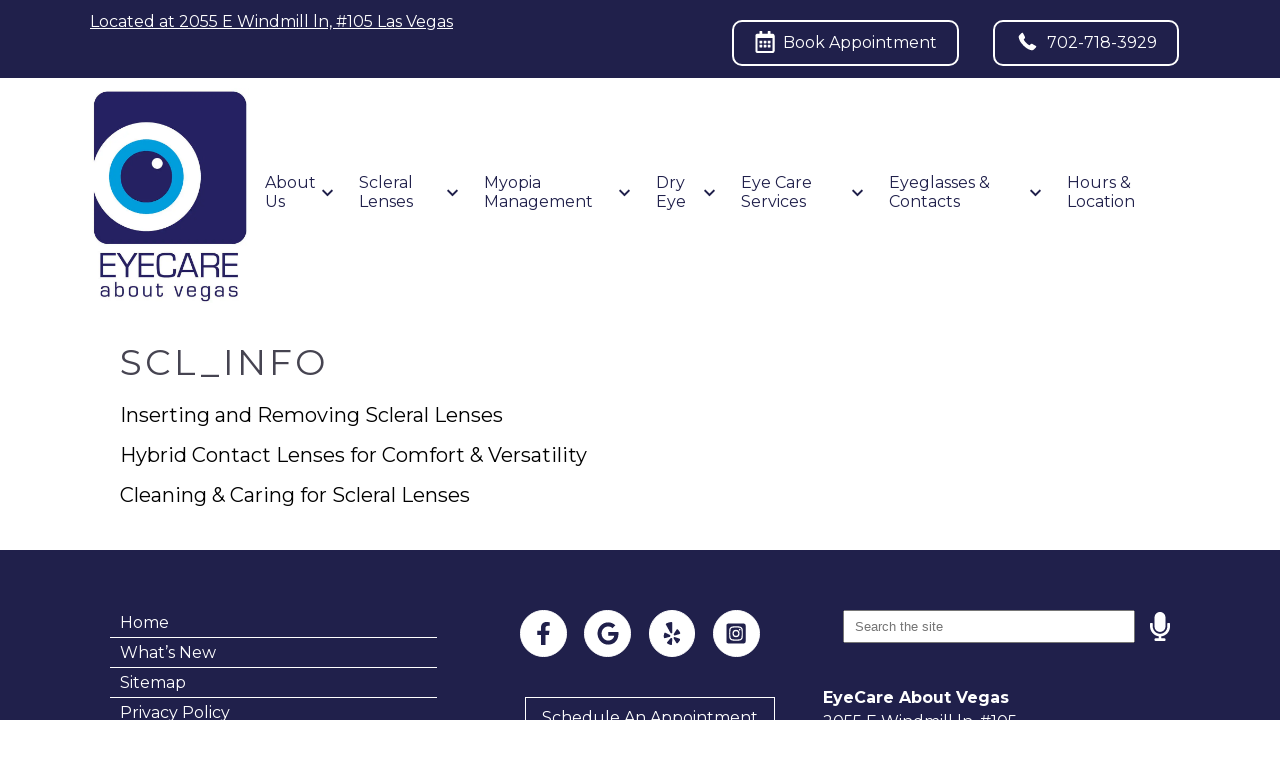

--- FILE ---
content_type: text/css
request_url: https://www.eyecareaboutvegas.com/wp-content/uploads/sites/1537/bb-plugin/cache/2792-layout-partial.css?ver=5accf63f2b2a2c34950bc97763716f0c
body_size: 389
content:
.fl-node-608febb351756 {color: #ffffff;}.fl-builder-content .fl-node-608febb351756 *:not(input):not(textarea):not(select):not(a):not(h1):not(h2):not(h3):not(h4):not(h5):not(h6):not(.fl-menu-mobile-toggle) {color: inherit;}.fl-builder-content .fl-node-608febb351756 a {color: #ffffff;}.fl-builder-content .fl-node-608febb351756 a:hover {color: #cee4ea;}.fl-builder-content .fl-node-608febb351756 h1,.fl-builder-content .fl-node-608febb351756 h2,.fl-builder-content .fl-node-608febb351756 h3,.fl-builder-content .fl-node-608febb351756 h4,.fl-builder-content .fl-node-608febb351756 h5,.fl-builder-content .fl-node-608febb351756 h6,.fl-builder-content .fl-node-608febb351756 h1 a,.fl-builder-content .fl-node-608febb351756 h2 a,.fl-builder-content .fl-node-608febb351756 h3 a,.fl-builder-content .fl-node-608febb351756 h4 a,.fl-builder-content .fl-node-608febb351756 h5 a,.fl-builder-content .fl-node-608febb351756 h6 a {color: #ffffff;}.fl-node-608febb351756 > .fl-row-content-wrap {background-color: #20204B;border-style: none;border-width: 0;background-clip: border-box;border-top-width: 1px;border-right-width: 0px;border-bottom-width: 0px;border-left-width: 0px;} .fl-node-608febb351756 > .fl-row-content-wrap {padding-top:60px;padding-bottom:40px;}@media ( max-width: 992px ) { .fl-node-608febb351756.fl-row > .fl-row-content-wrap {padding-bottom:20px;}}@media ( max-width: 768px ) { .fl-node-608febb351756.fl-row > .fl-row-content-wrap {padding-top:20px;padding-bottom:15px;}}.fl-node-608febb351752 {width: 100%;}.fl-node-608febb351757 {width: 33.33%;}.fl-node-608febb351758 {width: 33.33%;}.fl-node-608febb351758 > .fl-col-content {border-top-width: 1px;border-right-width: 1px;border-bottom-width: 1px;border-left-width: 1px;}.fl-node-608febb351759 {width: 33.33%;}.fl-node-608febb351759 > .fl-col-content {border-top-width: 1px;border-right-width: 1px;border-bottom-width: 1px;border-left-width: 1px;} .fl-node-608febb351759 > .fl-col-content {margin-bottom:0px;} .fl-node-608febb351759 > .fl-col-content {padding-bottom:20px;} .fl-node-608febb351754 > .fl-module-content {margin-top:-2px;margin-right:20px;margin-bottom:0px;margin-left:20px;}@media (max-width: 768px) { .fl-node-608febb351754 > .fl-module-content { margin-top:20px; } } .fl-node-608febb351755 > .fl-module-content {margin-top:0px;margin-right:20px;margin-bottom:5px;margin-left:20px;}@media ( max-width: 992px ) { .fl-node-608febb351755.fl-module > .fl-module-content {margin-bottom:0px;}}@media ( max-width: 768px ) { .fl-node-608febb351755.fl-module > .fl-module-content {margin-top:5px;margin-bottom:10px;}} .fl-node-608febb35175a > .fl-module-content {margin-top:0px;margin-right:20px;margin-bottom:0px;margin-left:20px;}@media ( max-width: 768px ) { .fl-node-608febb35175a.fl-module > .fl-module-content {margin-top:12px;}} .fl-node-608febb35175b > .fl-module-content {margin-top:19px;} .fl-node-608febb35175c > .fl-module-content {margin-top:35px;margin-left:20px;}@media (max-width: 768px) { .fl-node-608febb35175c > .fl-module-content { margin-top:20px; } }